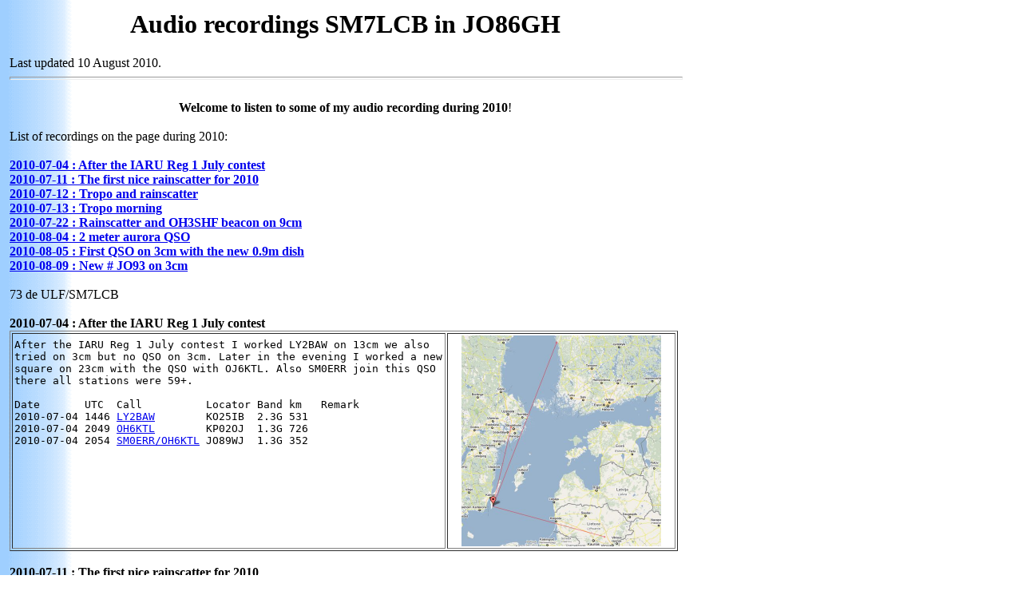

--- FILE ---
content_type: text/html
request_url: http://lcbsweden.com/www-sm7lcb/audio/sm7lcb/2010/index.htm
body_size: 4234
content:
<!DOCTYPE html PUBLIC "-//W3C//DTD HTML 4.01 Transitional//EN">
<html><head>
<meta content="text/html; charset=ISO-8859-1" http-equiv="content-type"><title>Audio recordings SM7LCB in JO86GH</title>

<meta content="Ulf Larsson / SM0LCB" name="author">
</head>
<body style="background-image: url(blegtext.gif);">
<table style="text-align: left; width: 810px; height: 180px; font-family: Times New Roman,Times,serif;" border="0" cellpadding="2" cellspacing="2">
<tbody>
<tr>
<td>
<h1 style="text-align: center;"><span style="" lang="EN-US">Audio recordings&nbsp;SM7LCB in JO86GH<br>
</span></h1>
<span style="" lang="EN-US">Last updated 10
August 2010.<br>
</span>
<hr style="width: 100%; height: 2px;"><br>
<div style="text-align: center;"><span style="font-weight: bold;">Welcome to listen
to some of my audio recording during 2010</span>!<span style="font-weight: bold;"></span><br>
</div>
<br>
List of recordings on the page during 2010:<br>
<br>
<span style="font-weight: bold;"><a href="#2010-07-04_:_After_the_IARU_Reg_1_July">2010-07-04 :
After
the IARU Reg 1 July contest</a><br>
</span><span style="font-weight: bold;"><a href="#2010-07-11_:_The_first_nice_rainscatter">2010-07-11 :
The
first nice rainscatter for 2010<br>
</a></span><span style="font-weight: bold;"><a href="#2010-07-12_:_Tropo_and_rainscatter">2010-07-12 :
Tropo
and rainscatter<br>
</a></span><span style="font-weight: bold;"><a href="#2010-07-13_:_Tropo_morning">2010-07-13 : Tropo
morning<br>
</a></span><span style="font-weight: bold;"><a href="#2010-07-22_:_Rainscatter_and_OH3SHF">2010-07-22 :
Rainscatter and OH3SHF beacon on 9cm<br>
</a></span><span style="font-weight: bold;"><a href="#2010-08-04_:_2_meter_aurora_QSO">2010-08-04 : 2 meter
aurora QSO<br>
</a></span><span style="font-weight: bold;"><a href="#2010-08-05_:_First_QSO_on_3cm_with_the">2010-08-05
: First QSO on 3cm with the new 0.9m dish</a><br>
</span><span style="font-weight: bold;"><a href="#2010-08-09_:_New__JO93_on_3cm">2010-08-09
: New # JO93 on 3cm<br></a><br></span>73 de ULF/SM7LCB&nbsp;<br>
<br>
<span style="font-weight: bold;"><a name="2010-07-04_:_After_the_IARU_Reg_1_July"></a>2010-07-04
: After
the IARU Reg 1 July contest&nbsp;</span>
<table style="text-align: left; width: 837px; height: 26px;" border="1" cellpadding="2" cellspacing="2">
<tbody>
<tr>
<td style="text-align: left; font-family: monospace; width: 537px;">After
the IARU Reg 1 July contest I worked LY2BAW on 13cm we also tried on
3cm but no QSO on 3cm. Later in the evening I worked a new square on
23cm with the QSO with OJ6KTL. Also SM0ERR join this QSO there all
stations were 59+.<br>
<br>
Date &nbsp; &nbsp; &nbsp; UTC &nbsp;Call &nbsp;
&nbsp; &nbsp; &nbsp; &nbsp;Locator Band km &nbsp;
Remark<br>
2010-07-04 1446 <a href="2010-07-04_1446z_ly2baw_13cm.mp3"><span style="text-decoration: underline;">LY2BAW</span></a>&nbsp;
&nbsp; &nbsp; &nbsp; KO25IB &nbsp;2.3G 531
&nbsp;<br>
2010-07-04 2049 <a href="2010-07-04_2049z_oh6ktl_23cm.mp3">OH6KTL</a>
&nbsp;&nbsp; &nbsp; &nbsp; KP02OJ &nbsp;1.3G 726
&nbsp;<br>
2010-07-04 2054 <a href="2010-07-04_2054z_sm0err_oh6ktl_23cm.mp3">SM0ERR/OH6KTL</a>
JO89WJ
&nbsp;1.3G 352<br>
<br>
<br>
<br>
<br>
<br>
<br>
<br>
&nbsp;&nbsp; &nbsp; </td>
<td style="text-align: center; width: 280px;"><a href="2010-07-04_1400z.jpg"><img style="border: 0px solid ; width: 250px; height: 264px;" alt="" src="2010-07-04_1400z.jpg"></a><br>
</td>
</tr>
</tbody>
</table>
<br>
<span style="font-weight: bold;"><a name="2010-07-11_:_The_first_nice_rainscatter"></a>2010-07-11
: The
first nice rainscatter for 2010&nbsp;</span>
<table style="text-align: left; width: 837px; height: 26px;" border="1" cellpadding="2" cellspacing="2">
<tbody>
<tr>
<td style="text-align: left; font-family: monospace; width: 537px;">Note
this afternoon nice thunder on Uffe/PA5DD pages and also say that
SM7ECM work many nice QSO on 3cm RS. Quickly I found Anders and worked
him easy on backscatter. But then nothing. At 16z I shall go to a party
but just before party time OK1JKT found me calling CQ on 100 and I got
a second QSO. The party started but I was calling CQ on 3cm hopping for
more and I got more. I also got my first QSO via RS on other band then
3cm when I worked my first 9cm RS QSO, thanks to DL3YEE. On hour late
to the party but happy!<br>
<br>
Date &nbsp; &nbsp; &nbsp; UTC &nbsp;Call &nbsp;
&nbsp; &nbsp; &nbsp; Locator Band km &nbsp; Remark<br>
2010-07-11 1420 <a href="2010-07-11_1420z_sm7ecm_3cm_rs_backscatter.mp3">SM7ECM</a>&nbsp;
&nbsp; &nbsp; &nbsp;JO65NQ &nbsp;10G &nbsp;224
&nbsp;RS (backscatter)<br>
2010-07-11 1548 <a href="2010-07-11_1548z_ok1jkt_3cm_rs.mp3"><span style="text-decoration: underline;">OK1JKT</span></a>
&nbsp;&nbsp; &nbsp; &nbsp;JO60RN &nbsp;10G
&nbsp;672 &nbsp;RS<br>
2010-07-11 1551 <a href="2010-07-11_1551z_dl4dtu_3cm_rs.mp3">DL4DTU</a>&nbsp;
&nbsp; &nbsp; &nbsp;JO60TR
&nbsp;10G&nbsp; 650 &nbsp;RS &nbsp;<br>
2010-07-11 1600 <a href="2010-07-11_1600z_dl3yee_3cm_rs.mp3">DL3YEE</a>&nbsp;
&nbsp; &nbsp; &nbsp;JO42GE &nbsp;10G&nbsp; 650
&nbsp;RS<br>
2010-07-11 1603 <a href="2010-07-11_1603z_oz2ld_3cm_rs.mp3"><span style="text-decoration: underline;">OZ2LD</span></a>
&nbsp; &nbsp; &nbsp; &nbsp;JO54TU &nbsp;10G
&nbsp;349 &nbsp;RS (backscatter)<br>
2010-07-11 1616 <a href="2010-07-11_1616z_dl3yee_9cm_rs.mp3">DL3YEE</a>&nbsp;
&nbsp; &nbsp; &nbsp;JO42GE &nbsp;3.4G 650 &nbsp;RS </td>
<td style="text-align: center; width: 280px;"><a href="2010-07-11_1400z.jpg"><img style="border: 0px solid ; width: 250px; height: 242px;" alt="" src="2010-07-11_1400z.jpg"></a><br>
</td>
</tr>
</tbody>
</table>
<br>
<span style="font-weight: bold;"><a name="2010-07-12_:_Tropo_and_rainscatter"></a>2010-07-12
: Tropo
and rainscatter&nbsp;</span>
<table style="text-align: left; width: 837px; height: 26px;" border="1" cellpadding="2" cellspacing="2">
<tbody>
<tr>
<td style="text-align: left; font-family: monospace; width: 537px;">This
a monitor the cluster/KST and noted that the thunder was to far away
for any QSO. Instead I tried with LY2VA how is QRV on 23, 13, 6 and
3cm. We made easy QSO on 23 and 13cm but no trace on 3cm of LY2VA. We
made a sked for next morning (see below). Finely there were some
thunder and I got OK1JKT again in log.<br>
<br>
Date &nbsp; &nbsp; &nbsp; UTC &nbsp;Call &nbsp;
&nbsp; &nbsp; &nbsp; Locator Band km &nbsp; Remark<br>
2010-07-12 2017 <a href="2010-07-12_2017z_ly2va_23cm.mp3">LY2VA</a>
&nbsp; &nbsp; &nbsp; &nbsp;KO14XV &nbsp;1.3G 492<br>
2010-07-12 2021 <a href="2010-07-12_2021z_ly2va_13cm.mp3">LY2VA</a>
&nbsp; &nbsp; &nbsp; &nbsp;KO14XV &nbsp;2.3G 492<br>
2010-07-12 2046 <a href="2010-07-12_2048z_oz7igy_3cm_rs.mp3">OZ7IGY</a>&nbsp;
&nbsp; &nbsp; &nbsp;JO55VO
&nbsp;10G&nbsp; 306 &nbsp;<br>
2010-07-12 2048 <a href="2010-07-12_2050z_oz7igy_9cm.mp3">OZ7IGY</a>&nbsp;
&nbsp; &nbsp; &nbsp;JO55VO &nbsp;3.4G 306<br>
2010-07-12 2107 <a href="2010-07-12_2107z_ok1jkt_3cm_rs.mp3"><span style="text-decoration: underline;">OK1JKT</span></a>
&nbsp;&nbsp; &nbsp; &nbsp;JO60RN &nbsp;10G
&nbsp;672 &nbsp;RS<br>
</td>
<td style="text-align: center; width: 280px;"><a href="2010-07-12_2000z.jpg"><img style="border: 0px solid ; width: 250px; height: 197px;" alt="" src="2010-07-12_2000z.jpg"></a><br>
</td>
</tr>
</tbody>
</table>
<br>
<span style="font-weight: bold;"><a name="2010-07-13_:_Tropo_morning"></a>2010-07-13 :
Tropo
morning&nbsp;</span>
<table style="text-align: left; width: 837px; height: 26px;" border="1" cellpadding="2" cellspacing="2">
<tbody>
<tr>
<td style="text-align: left; font-family: monospace; width: 537px;">This
morning I have sked with LY2VA and we made nice QSO on three bands 23,
13 and 3cm. The QSO on 3cm was my second QSO with LY on 3cm but I hope
not the last! Later I worked OZ3ZW with very nice signal on 3cm RS.<br>
<br>
Date &nbsp; &nbsp; &nbsp; UTC &nbsp;Call &nbsp;
&nbsp; &nbsp; &nbsp; Locator Band km &nbsp; Remark<br>
2010-07-13 0328 <a href="2010-07-13_0328z_ly2va_23cm.mp3">LY2VA</a>
&nbsp; &nbsp; &nbsp; &nbsp;KO14XV &nbsp;1.3G 492<br>
2010-07-13 0329 <a href="2010-07-13_0329z_ly2va_13cm.mp3">LY2VA</a>
&nbsp; &nbsp; &nbsp; &nbsp;KO14XV &nbsp;2.3G 492<br>
2010-07-13 0341 <a href="2010-07-13_0341z_ly2va_3cm.mp3">LY2VA</a>
&nbsp; &nbsp; &nbsp; &nbsp;KO14XV
&nbsp;10G&nbsp; 492 &nbsp;New 3cm!<br>
2010-07-13 0345 <a href="2010-07-13_0345z_oh2axh_23cm.mp3">OH2AXH</a>&nbsp;
&nbsp; &nbsp; &nbsp;KP20OK &nbsp;1.3G 682<br>
2010-07-13 0347 <a href="2010-07-13_0347z_oh2axh_13cm.mp3">OH2AXH</a>
&nbsp;&nbsp; &nbsp; &nbsp;KP20OK
&nbsp;2.3G&nbsp;682<br>
2010-07-13 0821 <a href="2010-07-13_0821z_oz3zw_3cm_rs.mp3">OZ3ZW</a>
&nbsp; &nbsp; &nbsp; &nbsp;JO54RS &nbsp;10G
&nbsp;363 &nbsp;RS<br>
</td>
<td style="text-align: center; width: 280px;"><a href="2010-07-13_0300z.jpg"><img style="border: 0px solid ; width: 250px; height: 192px;" alt="" src="2010-07-13_0300z.jpg"></a><br>
</td>
</tr>
</tbody>
</table>
<br>
<span style="font-weight: bold;"><a name="2010-07-22_:_Rainscatter_and_OH3SHF"></a>2010-07-22
:
Rainscatter and OH3SHF beacon on 9cm&nbsp;</span>
<table style="text-align: left; width: 837px; height: 26px;" border="1" cellpadding="2" cellspacing="2">
<tbody>
<tr>
<td style="text-align: left; font-family: monospace; width: 537px;">This
evening I noted a good thunderstorm in JO82DD (464km). <br>
I
announced this on KST and tried with some DL stations but nil. Then I
tried with OK2POI and his signal came in very nice. Work him and also
OK2VSO (same station?) both in JN99AJ (776km). <br>
<br>
Later that
evening I monitor the beacons in OH but all were weak or not at all
possible to detect. But I found OH3SHF on 9cm with S1 signal and after
10 minute's it have climbed up to S3. This is the second time I receive
the beacon and the first&nbsp;recording. <br>
<span style="font-weight: bold;">Note</span>
that it's keying the frequency of the 13cm beacon but that's because it
today share the same key logic as the 13cm beacon. <br>
<br>
Date &nbsp; &nbsp; &nbsp; UTC &nbsp;Call &nbsp;
&nbsp; &nbsp; &nbsp; Locator Band km &nbsp; Remark<br>
2010-07-22 1727 <a href="2010-07-22_1727z_ok2poi_3cm_rs.mp3"><span style="text-decoration: underline;">OK2POI</span></a>
&nbsp; &nbsp; &nbsp; JN99AJ &nbsp;10G &nbsp;776
&nbsp;RS<br>
2010-07-22 1730 <a href="2010-07-22_1730z_ok2vso_3cm_rs.mp3"><span style="text-decoration: underline;">OK2VSO</span></a>
&nbsp; &nbsp; &nbsp; JN99AJ &nbsp;10G &nbsp;776
&nbsp;RS<br>
2010-07-22 1941 <a href="2010-07-22_1941z_oh3shf_9cm.mp3"><span style="text-decoration: underline;">OH3SHF</span></a>
&nbsp; &nbsp; &nbsp; KP11VK
&nbsp;3.4G 706 &nbsp;OH beacon on 9cm!<br>
<br>
<br>
<br>
<br>
<br>
<br>
<br>
</td>
<td style="text-align: center; width: 280px;"><a href="2010-07-22_1700z.jpg"><img style="border: 0px solid ; width: 250px; height: 353px;" alt="" src="2010-07-22_1700z.jpg"></a><br>
</td>
</tr>
</tbody>
</table>
<br>
<span style="font-weight: bold;"><a name="2010-08-04_:_2_meter_aurora_QSO"></a>2010-08-04
: 2 meter aurora QSO&nbsp;</span>
<table style="text-align: left; width: 837px; height: 26px;" border="1" cellpadding="2" cellspacing="2">
<tbody>
<tr>
<td style="text-align: left; font-family: monospace; width: 537px;">During
the evening 3 of August I worked my first 2 meter QSO for many year.
But my stations is not what it shall be with a lot of coax between the
antenna and the radio. This give bad receiver and very little output
power. During that evening I worked some long distance tropo QSO and
late in the evening also heard some stations via aurora. I tried to
work them but no luck.<br>
<br>
This evening I saw on the DX-cluster that
there were some aurora activity so I listen in on the 2 meter band. I
found it very empty most because of no preamp. But then I found OH1XT
and I called back to him and he responded! What I luck, I got my first
aurora QSO with my small setup 6 el yagi and only about 2 Watt of power
into that antenna. Nice QSO over 643 km direct path but bit longer with
aurora path with my 2 Watt!<br>
<br>
I will keep the antenna but try to
get a preamp and power amplifier in place sometime during the winter or
more likely next summer.<br>
<br>
Date &nbsp; &nbsp; &nbsp; UTC &nbsp;Call &nbsp;
&nbsp; &nbsp; &nbsp; Locator Band km &nbsp; Remark<br>
2010-08-04 2021 <a href="2010-08-04_2021z_oh1xt_2m_aurora.mp3"><span style="text-decoration: underline;">OH1XT</span></a>
&nbsp; &nbsp; &nbsp; &nbsp;KP01UK
&nbsp;144M&nbsp;643
&nbsp;Aurora<br>
</td>
<td style="text-align: center; width: 280px;"><a href="2010-08-04_2000z.jpg"><img style="border: 0px solid ; width: 250px; height: 286px;" alt="" src="2010-08-04_2000z.jpg"></a><br>
</td>
</tr>
</tbody>
</table>
<br>
<span style="font-weight: bold;"><a name="2010-08-05_:_First_QSO_on_3cm_with_the"></a>2010-08-05
: First QSO on 3cm with the new 0.9m dish&nbsp;</span>
<table style="text-align: left; width: 837px; height: 26px;" border="1" cellpadding="2" cellspacing="2">
<tbody>
<tr>
<td style="text-align: left; font-family: monospace; width: 537px;">I
found Torben/OZ3ZW on KST and asked if we can try 23/13/3cm. And yes he
was QRV and we started on 23 cm with an easy QSO. On 13 cm it took some
time before we complete the QSO. When we then QSY to 3 cm I found hime
very fast and we completed the 3 cm QSO with very nice signals. Did the
new 0.9 meter dish help on 3 cm? I not sure but it seems to work nice
so hopefully it will be a little lift on this band.<br>
<br>
Date &nbsp; &nbsp; &nbsp; UTC &nbsp;Call &nbsp;
&nbsp; &nbsp; &nbsp; Locator Band km &nbsp; Remark<br>
2010-08-05 1209 <a href="2010-08-05_1209z_oz3zw_23cm.mp3"><span style="text-decoration: underline;">OZ3ZW</span></a>
&nbsp; &nbsp; &nbsp; &nbsp;JO54RS
&nbsp;1.3G 363
&nbsp;<br>
2010-08-05 1213 <a href="2010-08-05_1213z_oz3zw_13cm.mp3"><span style="text-decoration: underline;">OZ3ZW</span></a>
&nbsp; &nbsp; &nbsp; &nbsp;JO54RS
&nbsp;2.3G 363<br>
2010-08-05 1216 <a href="2010-08-05_1216z_oz3zw_3cm.mp3"><span style="text-decoration: underline;">OZ3ZW</span></a>
&nbsp; &nbsp; &nbsp; &nbsp;JO54RS
&nbsp;10G&nbsp; 363 &nbsp;<a href="../../../station/antenna_0-9m_dish/index.htm">NEW 0.9m
dish!</a><br>
</td>
<td style="text-align: center; width: 280px;"><a href="2010-08-05_1200z.jpg"><img style="border: 0px solid ; width: 250px; height: 166px;" alt="" src="2010-08-05_1200z.jpg"></a><br>
</td>
</tr>
</tbody>
</table>
<br>
<span style="font-weight: bold;"><a name="2010-08-09_:_New__JO93_on_3cm"></a>2010-08-09
: New # JO93 on 3cm&nbsp;</span>
<table style="text-align: left; width: 837px; height: 26px;" border="1" cellpadding="2" cellspacing="2">
<tbody>
<tr>
<td style="text-align: left; font-family: monospace; width: 537px;">I
got a new # this evening when I worked SP2MKO in JO93 on 3cm. Nice
signals and I think the rain between us help but not sure. Will be
ingesting to try other times to see how easy it can be to work him
during normal conds. Still not sure how my new antenna on 3cm is
working but this was nice signals.<br>
<br>
Date &nbsp; &nbsp; &nbsp; UTC &nbsp;Call &nbsp;
&nbsp; &nbsp; &nbsp; Locator Band km &nbsp; Remark<br>2010-08-09 1753 <a href="2010-08-09_1753z_sp2mko_3cm.mp3"><span style="text-decoration: underline;">SP2MKO</span></a>
&nbsp; &nbsp; &nbsp; JO93CB
&nbsp;10G&nbsp; 377 &nbsp;<a href="../../../station/antenna_0-9m_dish/index.htm">NEW # on 3cm, TNX!</a><br><br><br><br><br><br><br><br><br><br>
</td>
<td style="text-align: center; width: 280px;"><a href="2010-08-09_1700z.jpg"><img style="border: 0px solid ; width: 250px; height: 263px;" alt="" src="2010-08-09_1700z.jpg"></a><br>
</td>
</tr>
</tbody>
</table>
<br>
<hr style="height: 1px; width: 100%;" noshade="noshade"><br>
<table style="text-align: left; width: 841px; height: 32px;" border="0" cellpadding="2" cellspacing="2">
<tbody>
<tr>
<td style="width: 124px; text-align: center;"><a href="http://sm7lcb.shacknet.nu">SM7LCB</a></td>
<td style="width: 563px;">
<div style="text-align: center;"><span style="font-weight: bold;">End of this page</span><br>
</div>
</td>
<td style="width: 126px; text-align: center;"><a href="http://www.nvu.com"><img alt="Document made with Nvu" src="http://www.nvu.com/images/madewithNvu80x15clear.png" border="0"></a><a href="http://www.nvu.com"><br>
</a></td>
</tr>
</tbody>
</table>
&nbsp;<br>
<hr style="height: 1px; width: 100%;" noshade="noshade"></td>
</tr>
<tr>
<td></td>
</tr>
</tbody>
</table>
<br style="font-family: Times New Roman,Times,serif;">
</body></html>